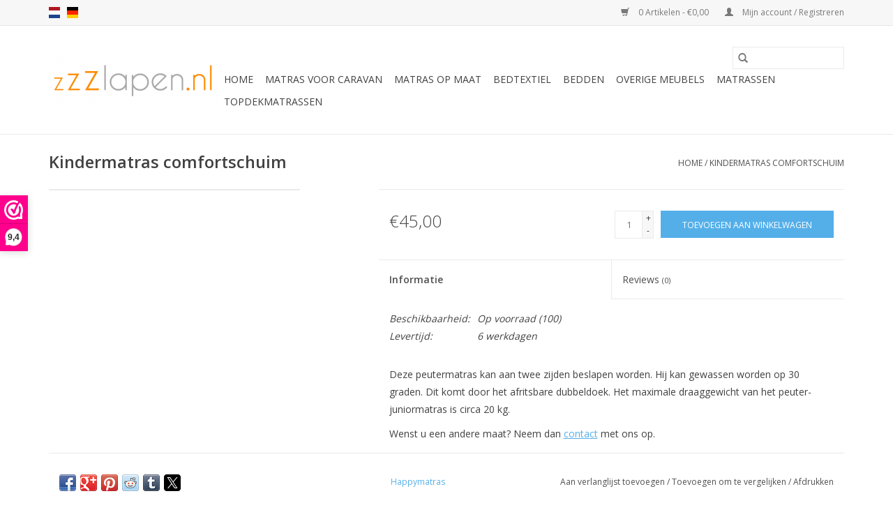

--- FILE ---
content_type: text/html;charset=utf-8
request_url: https://www.zzzlapen.nl/nl/kindermatras-comfortschuim.html
body_size: 6830
content:
<!DOCTYPE html>
<html lang="nl">
  <head>
    <meta charset="utf-8"/>
<!-- [START] 'blocks/head.rain' -->
<!--

  (c) 2008-2026 Lightspeed Netherlands B.V.
  http://www.lightspeedhq.com
  Generated: 22-01-2026 @ 00:07:06

-->
<link rel="canonical" href="https://www.zzzlapen.nl/nl/kindermatras-comfortschuim.html"/>
<link rel="alternate" href="https://www.zzzlapen.nl/nl/index.rss" type="application/rss+xml" title="Nieuwe producten"/>
<meta name="robots" content="noodp,noydir"/>
<meta name="google-site-verification" content="FrKqWFWFlF1HvgGZ5PACh7Lhhk3gezW85CFtyhZDNKU"/>
<meta property="og:url" content="https://www.zzzlapen.nl/nl/kindermatras-comfortschuim.html?source=facebook"/>
<meta property="og:site_name" content="zzzlapen.nl"/>
<meta property="og:title" content="Kindermatras comfortschuim"/>
<meta property="og:description" content="Deze peutermatras kan aan twee zijden beslapen worden. Hij kan gewassen worden op 30 graden. Dit komt door het afritsbare dubbeldoek. Het maximale draaggewic..."/>
<!--[if lt IE 9]>
<script src="https://cdn.webshopapp.com/assets/html5shiv.js?2025-02-20"></script>
<![endif]-->
<!-- [END] 'blocks/head.rain' -->
    <title>Kindermatras comfortschuim - zzzlapen.nl</title>
    <meta name="description" content="Deze peutermatras kan aan twee zijden beslapen worden. Hij kan gewassen worden op 30 graden. Dit komt door het afritsbare dubbeldoek. Het maximale draaggewic..." />
    <meta name="keywords" content="Happymatras, Kindermatras, comfortschuim, matras, boxspring, bed, caravanmatras, hoofdkussen" />
    <meta http-equiv="X-UA-Compatible" content="IE=edge,chrome=1">
    <meta name="viewport" content="width=device-width, initial-scale=1.0">
    <meta name="apple-mobile-web-app-capable" content="yes">
    <meta name="apple-mobile-web-app-status-bar-style" content="black">

    <link rel="shortcut icon" href="https://cdn.webshopapp.com/shops/276893/themes/118433/assets/favicon.ico?20210202123559" type="image/x-icon" />
    <link href='//fonts.googleapis.com/css?family=Open%20Sans:400,300,600' rel='stylesheet' type='text/css'>
    <link href='//fonts.googleapis.com/css?family=Open%20Sans:400,300,600' rel='stylesheet' type='text/css'>
    <link rel="shortcut icon" href="https://cdn.webshopapp.com/shops/276893/themes/118433/assets/favicon.ico?20210202123559" type="image/x-icon" />
    <link rel="stylesheet" href="https://cdn.webshopapp.com/shops/276893/themes/118433/assets/bootstrap-min.css?2023082311145220200921091826" />
    <link rel="stylesheet" href="https://cdn.webshopapp.com/shops/276893/themes/118433/assets/style.css?2023082311145220200921091826" />
    <link rel="stylesheet" href="https://cdn.webshopapp.com/shops/276893/themes/118433/assets/settings.css?2023082311145220200921091826" />
    <link rel="stylesheet" href="https://cdn.webshopapp.com/assets/gui-2-0.css?2025-02-20" />
    <link rel="stylesheet" href="https://cdn.webshopapp.com/assets/gui-responsive-2-0.css?2025-02-20" />
    <link rel="stylesheet" href="https://cdn.webshopapp.com/shops/276893/themes/118433/assets/custom.css?2023082311145220200921091826" />
        <link rel="stylesheet" href="https://cdn.webshopapp.com/shops/276893/themes/118433/assets/tutorial.css?2023082311145220200921091826" />
    
    <script src="https://cdn.webshopapp.com/assets/jquery-1-9-1.js?2025-02-20"></script>
    <script src="https://cdn.webshopapp.com/assets/jquery-ui-1-10-1.js?2025-02-20"></script>

    <script type="text/javascript" src="https://cdn.webshopapp.com/shops/276893/themes/118433/assets/global.js?2023082311145220200921091826"></script>
		<script type="text/javascript" src="https://cdn.webshopapp.com/shops/276893/themes/118433/assets/bootstrap-min.js?2023082311145220200921091826"></script>
    <script type="text/javascript" src="https://cdn.webshopapp.com/shops/276893/themes/118433/assets/jcarousel.js?2023082311145220200921091826"></script>
    <script type="text/javascript" src="https://cdn.webshopapp.com/assets/gui.js?2025-02-20"></script>
    <script type="text/javascript" src="https://cdn.webshopapp.com/assets/gui-responsive-2-0.js?2025-02-20"></script>

    <script type="text/javascript" src="https://cdn.webshopapp.com/shops/276893/themes/118433/assets/share42.js?2023082311145220200921091826"></script>

    <!--[if lt IE 9]>
    <link rel="stylesheet" href="https://cdn.webshopapp.com/shops/276893/themes/118433/assets/style-ie.css?2023082311145220200921091826" />
    <![endif]-->
    <link rel="stylesheet" media="print" href="https://cdn.webshopapp.com/shops/276893/themes/118433/assets/print-min.css?2023082311145220200921091826" />
  </head>
  <body class="tutorial--on">
    <header>
  <div class="topnav">
    <div class="container">
            	<div class="left">
        	            <div class="languages" aria-label="Languages" role="region">
                  

  <a class="flag nl" title="Nederlands" lang="nl" href="https://www.zzzlapen.nl/nl/go/product/118012307">nl</a>
  <a class="flag de" title="Deutsch" lang="de" href="https://www.zzzlapen.nl/de/go/product/118012307">de</a>
            </div>
        	
                	</div>
      
      <div class="right">
        <span role="region" aria-label="Winkelwagen">
          <a href="https://www.zzzlapen.nl/nl/cart/" title="Winkelwagen" class="cart">
            <span class="glyphicon glyphicon-shopping-cart"></span>
            0 Artikelen - €0,00
          </a>
        </span>
        <span>
          <a href="https://www.zzzlapen.nl/nl/account/" title="Mijn account" class="my-account">
            <span class="glyphicon glyphicon-user"></span>
                        	Mijn account / Registreren
                      </a>
        </span>
      </div>
    </div>
  </div>

  <div class="navigation container">
    <div class="align">
      <div class="burger">
        <button type="button" aria-label="Open menu">
          <img src="https://cdn.webshopapp.com/shops/276893/themes/118433/assets/hamburger.png?20210202123559" width="32" height="32" alt="Menu">
        </button>
      </div>

              <div class="vertical logo">
          <a href="https://www.zzzlapen.nl/nl/" title="zzzlapen.nl">
            <img src="https://cdn.webshopapp.com/shops/276893/themes/118433/assets/logo.png?20210202123559" alt="zzzlapen.nl" />
          </a>
        </div>
      
      <nav class="nonbounce desktop vertical">
        <form action="https://www.zzzlapen.nl/nl/search/" method="get" id="formSearch" role="search">
          <input type="text" name="q" autocomplete="off" value="" aria-label="Zoeken" />
          <button type="submit" class="search-btn" title="Zoeken">
            <span class="glyphicon glyphicon-search"></span>
          </button>
        </form>
        <ul region="navigation" aria-label=Navigation menu>
          <li class="item home ">
            <a class="itemLink" href="https://www.zzzlapen.nl/nl/">Home</a>
          </li>
          
                    	<li class="item sub">
              <a class="itemLink" href="https://www.zzzlapen.nl/nl/matras-voor-caravan/" title="Matras voor caravan">
                Matras voor caravan
              </a>
                            	<span class="glyphicon glyphicon-play"></span>
                <ul class="subnav">
                                      <li class="subitem">
                      <a class="subitemLink" href="https://www.zzzlapen.nl/nl/matras-voor-caravan/avento/" title="Avento">Avento</a>
                                          </li>
                	                    <li class="subitem">
                      <a class="subitemLink" href="https://www.zzzlapen.nl/nl/matras-voor-caravan/adria/" title="Adria">Adria</a>
                                          </li>
                	                    <li class="subitem">
                      <a class="subitemLink" href="https://www.zzzlapen.nl/nl/matras-voor-caravan/beyerland/" title="Beyerland">Beyerland</a>
                                          </li>
                	                    <li class="subitem">
                      <a class="subitemLink" href="https://www.zzzlapen.nl/nl/matras-voor-caravan/buerstner/" title="Bürstner">Bürstner</a>
                                          </li>
                	                    <li class="subitem">
                      <a class="subitemLink" href="https://www.zzzlapen.nl/nl/matras-voor-caravan/caravelair/" title="Caravelair">Caravelair</a>
                                          </li>
                	                    <li class="subitem">
                      <a class="subitemLink" href="https://www.zzzlapen.nl/nl/matras-voor-caravan/chateau/" title="Chateau">Chateau</a>
                                          </li>
                	                    <li class="subitem">
                      <a class="subitemLink" href="https://www.zzzlapen.nl/nl/matras-voor-caravan/constructor/" title="Constructor">Constructor</a>
                                          </li>
                	                    <li class="subitem">
                      <a class="subitemLink" href="https://www.zzzlapen.nl/nl/matras-voor-caravan/dethleffs/" title="Dethleffs">Dethleffs</a>
                                          </li>
                	                    <li class="subitem">
                      <a class="subitemLink" href="https://www.zzzlapen.nl/nl/matras-voor-caravan/eifelland-8917309/" title="Eifelland">Eifelland</a>
                                          </li>
                	                    <li class="subitem">
                      <a class="subitemLink" href="https://www.zzzlapen.nl/nl/matras-voor-caravan/eriba/" title="Eriba">Eriba</a>
                                          </li>
                	                    <li class="subitem">
                      <a class="subitemLink" href="https://www.zzzlapen.nl/nl/matras-voor-caravan/fendt/" title="Fendt">Fendt</a>
                                          </li>
                	                    <li class="subitem">
                      <a class="subitemLink" href="https://www.zzzlapen.nl/nl/matras-voor-caravan/hobby/" title="Hobby">Hobby</a>
                                          </li>
                	                    <li class="subitem">
                      <a class="subitemLink" href="https://www.zzzlapen.nl/nl/matras-voor-caravan/homecar/" title="Homecar">Homecar</a>
                                          </li>
                	                    <li class="subitem">
                      <a class="subitemLink" href="https://www.zzzlapen.nl/nl/matras-voor-caravan/kip/" title="Kip">Kip</a>
                                          </li>
                	                    <li class="subitem">
                      <a class="subitemLink" href="https://www.zzzlapen.nl/nl/matras-voor-caravan/knaus/" title="Knaus">Knaus</a>
                                          </li>
                	                    <li class="subitem">
                      <a class="subitemLink" href="https://www.zzzlapen.nl/nl/matras-voor-caravan/leica/" title="Leica">Leica</a>
                                          </li>
                	                    <li class="subitem">
                      <a class="subitemLink" href="https://www.zzzlapen.nl/nl/matras-voor-caravan/lmc/" title="LMC">LMC</a>
                                          </li>
                	                    <li class="subitem">
                      <a class="subitemLink" href="https://www.zzzlapen.nl/nl/matras-voor-caravan/swift/" title="Swift">Swift</a>
                                          </li>
                	                    <li class="subitem">
                      <a class="subitemLink" href="https://www.zzzlapen.nl/nl/matras-voor-caravan/sprite/" title="Sprite">Sprite</a>
                                          </li>
                	                    <li class="subitem">
                      <a class="subitemLink" href="https://www.zzzlapen.nl/nl/matras-voor-caravan/tabbert/" title="Tabbert">Tabbert</a>
                                          </li>
                	                    <li class="subitem">
                      <a class="subitemLink" href="https://www.zzzlapen.nl/nl/matras-voor-caravan/tec/" title="TEC">TEC</a>
                                          </li>
                	                    <li class="subitem">
                      <a class="subitemLink" href="https://www.zzzlapen.nl/nl/matras-voor-caravan/wilk/" title="Wilk">Wilk</a>
                                          </li>
                	                    <li class="subitem">
                      <a class="subitemLink" href="https://www.zzzlapen.nl/nl/matras-voor-caravan/barstner/" title="BÃ¼rstner">BÃ¼rstner</a>
                                          </li>
                	              	</ul>
                          </li>
                    	<li class="item sub">
              <a class="itemLink" href="https://www.zzzlapen.nl/nl/matras-op-maat/" title="Matras op maat">
                Matras op maat
              </a>
                            	<span class="glyphicon glyphicon-play"></span>
                <ul class="subnav">
                                      <li class="subitem">
                      <a class="subitemLink" href="https://www.zzzlapen.nl/nl/matras-op-maat/matras-met-unieke-maat/" title="Matras met unieke maat">Matras met unieke maat</a>
                                          </li>
                	                    <li class="subitem">
                      <a class="subitemLink" href="https://www.zzzlapen.nl/nl/matras-op-maat/matras-op-maat-voor-campers/" title="Matras op maat voor Campers">Matras op maat voor Campers</a>
                                          </li>
                	                    <li class="subitem">
                      <a class="subitemLink" href="https://www.zzzlapen.nl/nl/matras-op-maat/matras-op-maat-voor-boten/" title="Matras op maat voor Boten">Matras op maat voor Boten</a>
                                          </li>
                	                    <li class="subitem">
                      <a class="subitemLink" href="https://www.zzzlapen.nl/nl/matras-op-maat/matras-op-maat-voor-vrachtwagens/" title="Matras op maat voor Vrachtwagens">Matras op maat voor Vrachtwagens</a>
                                          </li>
                	              	</ul>
                          </li>
                    	<li class="item sub">
              <a class="itemLink" href="https://www.zzzlapen.nl/nl/bedtextiel/" title="Bedtextiel">
                Bedtextiel
              </a>
                            	<span class="glyphicon glyphicon-play"></span>
                <ul class="subnav">
                                      <li class="subitem">
                      <a class="subitemLink" href="https://www.zzzlapen.nl/nl/bedtextiel/moltons-en-slopen/" title="Moltons en slopen">Moltons en slopen</a>
                                          </li>
                	                    <li class="subitem">
                      <a class="subitemLink" href="https://www.zzzlapen.nl/nl/bedtextiel/hoofdkussens/" title="Hoofdkussens">Hoofdkussens</a>
                                              <ul class="subnav">
                                                      <li class="subitem">
                              <a class="subitemLink" href="https://www.zzzlapen.nl/nl/bedtextiel/hoofdkussens/hoofdkussen/" title="Hoofdkussen">Hoofdkussen</a>
                            </li>
                                                      <li class="subitem">
                              <a class="subitemLink" href="https://www.zzzlapen.nl/nl/bedtextiel/hoofdkussens/accessoires/" title="Accessoires">Accessoires</a>
                            </li>
                                                  </ul>
                                          </li>
                	                    <li class="subitem">
                      <a class="subitemLink" href="https://www.zzzlapen.nl/nl/bedtextiel/dekbedden/" title="Dekbedden">Dekbedden</a>
                                          </li>
                	                    <li class="subitem">
                      <a class="subitemLink" href="https://www.zzzlapen.nl/nl/bedtextiel/dekbedovertrekken/" title="Dekbedovertrekken">Dekbedovertrekken</a>
                                          </li>
                	                    <li class="subitem">
                      <a class="subitemLink" href="https://www.zzzlapen.nl/nl/bedtextiel/hoeslakens/" title="(Hoes)lakens">(Hoes)lakens</a>
                                              <ul class="subnav">
                                                      <li class="subitem">
                              <a class="subitemLink" href="https://www.zzzlapen.nl/nl/bedtextiel/hoeslakens/jersey-hoeslakens/" title="Jersey hoeslakens">Jersey hoeslakens</a>
                            </li>
                                                      <li class="subitem">
                              <a class="subitemLink" href="https://www.zzzlapen.nl/nl/bedtextiel/hoeslakens/percal-hoeslakens/" title="Percal hoeslakens">Percal hoeslakens</a>
                            </li>
                                                      <li class="subitem">
                              <a class="subitemLink" href="https://www.zzzlapen.nl/nl/bedtextiel/hoeslakens/molton-hoeslakens/" title="Molton hoeslakens">Molton hoeslakens</a>
                            </li>
                                                      <li class="subitem">
                              <a class="subitemLink" href="https://www.zzzlapen.nl/nl/bedtextiel/hoeslakens/lakens/" title="Lakens">Lakens</a>
                            </li>
                                                  </ul>
                                          </li>
                	              	</ul>
                          </li>
                    	<li class="item sub">
              <a class="itemLink" href="https://www.zzzlapen.nl/nl/bedden/" title="Bedden">
                Bedden
              </a>
                            	<span class="glyphicon glyphicon-play"></span>
                <ul class="subnav">
                                      <li class="subitem">
                      <a class="subitemLink" href="https://www.zzzlapen.nl/nl/bedden/tienerbedden/" title="Tienerbedden">Tienerbedden</a>
                                          </li>
                	                    <li class="subitem">
                      <a class="subitemLink" href="https://www.zzzlapen.nl/nl/bedden/kinderbedden/" title="Kinderbedden">Kinderbedden</a>
                                          </li>
                	                    <li class="subitem">
                      <a class="subitemLink" href="https://www.zzzlapen.nl/nl/bedden/onderschuifbedden/" title="Onderschuifbedden">Onderschuifbedden</a>
                                          </li>
                	                    <li class="subitem">
                      <a class="subitemLink" href="https://www.zzzlapen.nl/nl/bedden/hoogslapers/" title="Hoogslapers">Hoogslapers</a>
                                          </li>
                	                    <li class="subitem">
                      <a class="subitemLink" href="https://www.zzzlapen.nl/nl/bedden/deelbaar-bed/" title="Deelbaar bed">Deelbaar bed</a>
                                          </li>
                	                    <li class="subitem">
                      <a class="subitemLink" href="https://www.zzzlapen.nl/nl/bedden/accessoires/" title="accessoires">accessoires</a>
                                          </li>
                	              	</ul>
                          </li>
                    	<li class="item sub">
              <a class="itemLink" href="https://www.zzzlapen.nl/nl/overige-meubels/" title="Overige Meubels">
                Overige Meubels
              </a>
                            	<span class="glyphicon glyphicon-play"></span>
                <ul class="subnav">
                                      <li class="subitem">
                      <a class="subitemLink" href="https://www.zzzlapen.nl/nl/overige-meubels/kasten/" title="Kasten">Kasten</a>
                                              <ul class="subnav">
                                                      <li class="subitem">
                              <a class="subitemLink" href="https://www.zzzlapen.nl/nl/overige-meubels/kasten/boekenkast/" title="Boekenkast">Boekenkast</a>
                            </li>
                                                      <li class="subitem">
                              <a class="subitemLink" href="https://www.zzzlapen.nl/nl/overige-meubels/kasten/2-deurs/" title="2-deurs">2-deurs</a>
                            </li>
                                                      <li class="subitem">
                              <a class="subitemLink" href="https://www.zzzlapen.nl/nl/overige-meubels/kasten/3-deurs/" title="3-deurs">3-deurs</a>
                            </li>
                                                  </ul>
                                          </li>
                	                    <li class="subitem">
                      <a class="subitemLink" href="https://www.zzzlapen.nl/nl/overige-meubels/bureaus/" title="Bureaus">Bureaus</a>
                                          </li>
                	                    <li class="subitem">
                      <a class="subitemLink" href="https://www.zzzlapen.nl/nl/overige-meubels/nachtkastjes/" title="Nachtkastjes">Nachtkastjes</a>
                                          </li>
                	                    <li class="subitem">
                      <a class="subitemLink" href="https://www.zzzlapen.nl/nl/overige-meubels/accessoires/" title="Accessoires">Accessoires</a>
                                          </li>
                	                    <li class="subitem">
                      <a class="subitemLink" href="https://www.zzzlapen.nl/nl/overige-meubels/commode/" title="Commode">Commode</a>
                                          </li>
                	              	</ul>
                          </li>
                    	<li class="item sub">
              <a class="itemLink" href="https://www.zzzlapen.nl/nl/matrassen/" title="Matrassen">
                Matrassen
              </a>
                            	<span class="glyphicon glyphicon-play"></span>
                <ul class="subnav">
                                      <li class="subitem">
                      <a class="subitemLink" href="https://www.zzzlapen.nl/nl/matrassen/koudschuim/" title="Koudschuim">Koudschuim</a>
                                          </li>
                	                    <li class="subitem">
                      <a class="subitemLink" href="https://www.zzzlapen.nl/nl/matrassen/comfortschuim/" title="Comfortschuim">Comfortschuim</a>
                                          </li>
                	                    <li class="subitem">
                      <a class="subitemLink" href="https://www.zzzlapen.nl/nl/matrassen/kindermatrassen/" title="Kindermatrassen">Kindermatrassen</a>
                                          </li>
                	                    <li class="subitem">
                      <a class="subitemLink" href="https://www.zzzlapen.nl/nl/matrassen/pocketvering/" title="Pocketvering">Pocketvering</a>
                                          </li>
                	                    <li class="subitem">
                      <a class="subitemLink" href="https://www.zzzlapen.nl/nl/matrassen/latex/" title="Latex">Latex</a>
                                          </li>
                	                    <li class="subitem">
                      <a class="subitemLink" href="https://www.zzzlapen.nl/nl/matrassen/traagschuim/" title="Traagschuim">Traagschuim</a>
                                          </li>
                	              	</ul>
                          </li>
                    	<li class="item sub">
              <a class="itemLink" href="https://www.zzzlapen.nl/nl/topdekmatrassen/" title="Topdekmatrassen">
                Topdekmatrassen
              </a>
                            	<span class="glyphicon glyphicon-play"></span>
                <ul class="subnav">
                                      <li class="subitem">
                      <a class="subitemLink" href="https://www.zzzlapen.nl/nl/topdekmatrassen/koudschuim/" title="Koudschuim">Koudschuim</a>
                                          </li>
                	                    <li class="subitem">
                      <a class="subitemLink" href="https://www.zzzlapen.nl/nl/topdekmatrassen/latex/" title="Latex">Latex</a>
                                          </li>
                	              	</ul>
                          </li>
          
          
          
          
                  </ul>

        <span class="glyphicon glyphicon-remove"></span>
      </nav>
    </div>
  </div>
</header>

    <div class="wrapper">
      <div class="container content" role="main">
                <div>
  <div class="page-title row">
    <div class="col-sm-6 col-md-6">
      <h1 class="product-page">
                  Kindermatras comfortschuim
              </h1>

          </div>

  	<div class="col-sm-6 col-md-6 breadcrumbs text-right" role="nav" aria-label="Breadcrumbs">
  <a href="https://www.zzzlapen.nl/nl/" title="Home">Home</a>

      / <a href="https://www.zzzlapen.nl/nl/kindermatras-comfortschuim.html" aria-current="true">Kindermatras comfortschuim</a>
  </div>
	</div>

  <div class="product-wrap row">
    <div class="product-img col-sm-4 col-md-4" role="article" aria-label="Product images">
      <div class="zoombox">
        <div class="images">
                  </div>

        <div class="thumbs row">
                  </div>
      </div>
    </div>

    <div class="product-info col-sm-8 col-md-7 col-md-offset-1">
      <form action="https://www.zzzlapen.nl/nl/cart/add/236478573/" id="product_configure_form" method="post">
                  <input type="hidden" name="bundle_id" id="product_configure_bundle_id" value="">
        
        <div class="product-price row">
          <div class="price-wrap col-xs-5 col-md-5">
                        <span class="price" style="line-height: 30px;">€45,00
                                        </span>
          </div>

          <div class="cart col-xs-7 col-md-7">
            <div class="cart">
                            	<input type="text" name="quantity" value="1" aria-label="Aantal" />
                <div class="change">
                  <button type="button" onclick="updateQuantity('up');" class="up" aria-label="Increase quantity by 1">+</button>
                  <button type="button" onclick="updateQuantity('down');" class="down" aria-label="Decrease quantity by 1">-</button>
                </div>
              	<button type="button" onclick="$('#product_configure_form').submit();" class="btn glyphicon glyphicon-shopping-cart" title="Toevoegen aan winkelwagen"  aria-label="Toevoegen aan winkelwagen">
                	<span aria-hidden="true">Toevoegen aan winkelwagen</span>
              	</button>
                          </div>
          </div>
        </div>
      </form>

      <div class="product-tabs row">
        <div class="tabs">
          <ul>
            <li class="active col-2 information"><a rel="info" href="#">Informatie</a></li>
                        <li class="col-2 reviews"><a rel="reviews" href="#">Reviews <small>(0)</small></a></li>          </ul>
        </div>

        <div class="tabsPages">
          <div class="page info active">
            <table class="details">
            	              	   						
                              <tr class="availability">
                  <td>Beschikbaarheid:</td>
                                    <td><span class="in-stock">Op voorraad</span>
                                        (100)
                                      </td>
                                  </tr>
              
                              <tr class="deliverytime">
                  <td>Levertijd:</td>
                  <td>6 werkdagen</td>
                </tr>
              
              
            </table>

                        <div class="clearfix"></div>

            <p>Deze peutermatras kan aan twee zijden beslapen worden. Hij kan gewassen worden op 30 graden. Dit komt door het afritsbare dubbeldoek. Het maximale draaggewicht van het peuter-juniormatras is circa 20 kg.</p>
<p>Wenst u een andere maat? Neem dan <a href="https://www.zzzlapen.nl/matras-op-maat/matras-met-unieke-maat/">contact</a> met ons op.</p>

                      </div>
          
          <div class="page reviews">
            
            <div class="bottom">
              <div class="right">
                <a href="https://www.zzzlapen.nl/nl/account/review/118012307/">Je beoordeling toevoegen</a>
              </div>
              <span>0</span> sterren op basis van <span>0</span> beoordelingen
            </div>
          </div>
        </div>
      </div>
    </div>
  </div>

  <div class="product-actions row" role="complementary">
    <div class="social-media col-xs-12 col-md-4" role="group" aria-label="Share on social media">
      <div class="share42init" data-url="https://www.zzzlapen.nl/nl/kindermatras-comfortschuim.html" data-image="https://cdn.webshopapp.com/assets/blank.gif?2025-02-20"></div>
    </div>

    <div class="col-md-7 col-xs-12 col-md-offset-1">
      <div class="tags-actions row">
        <div class="tags col-xs-12 col-md-4" role="group" aria-label="Tags">
                              	          	<a href="https://www.zzzlapen.nl/nl/brands/happymatras/" title="Happymatras"><h2>Happymatras</h2></a>
                  </div>

        <div class="actions col-xs-12 col-md-8 text-right" role="group" aria-label="Actions">
          <a href="https://www.zzzlapen.nl/nl/account/wishlistAdd/118012307/?variant_id=236478573" title="Aan verlanglijst toevoegen">
            Aan verlanglijst toevoegen
          </a> /
          <a href="https://www.zzzlapen.nl/nl/compare/add/236478573/" title="Toevoegen om te vergelijken">
            Toevoegen om te vergelijken
          </a> /
                    <a href="#" onclick="window.print(); return false;" title="Afdrukken">
            Afdrukken
          </a>
        </div>
      </div>
    </div>
  </div>

	
  </div>


<script src="https://cdn.webshopapp.com/shops/276893/themes/118433/assets/jquery-zoom-min.js?2023082311145220200921091826" type="text/javascript"></script>
<script type="text/javascript">
function updateQuantity(way){
    var quantity = parseInt($('.cart input').val());

    if (way == 'up'){
        if (quantity < 100){
            quantity++;
        } else {
            quantity = 100;
        }
    } else {
        if (quantity > 1){
            quantity--;
        } else {
            quantity = 1;
        }
    }

    $('.cart input').val(quantity);
}
</script>

<div itemscope itemtype="https://schema.org/Product">
  <meta itemprop="name" content="Happymatras Kindermatras comfortschuim">
    <meta itemprop="brand" content="Happymatras" />  <meta itemprop="description" content="Deze peutermatras kan aan twee zijden beslapen worden. Hij kan gewassen worden op 30 graden. Dit komt door het afritsbare dubbeldoek. Het maximale draaggewicht van het peuter-juniormatras is circa 20 kg." />  <meta itemprop="itemCondition" itemtype="https://schema.org/OfferItemCondition" content="https://schema.org/NewCondition"/>
      

<div itemprop="offers" itemscope itemtype="https://schema.org/Offer">
      <meta itemprop="price" content="45.00" />
    <meta itemprop="priceCurrency" content="EUR" />
    <meta itemprop="validFrom" content="2026-01-22" />
  <meta itemprop="priceValidUntil" content="2026-04-22" />
  <meta itemprop="url" content="https://www.zzzlapen.nl/nl/kindermatras-comfortschuim.html" />
   <meta itemprop="availability" content="https://schema.org/InStock"/>
  <meta itemprop="inventoryLevel" content="100" />
 </div>
</div>
      </div>

      <footer>
  <hr class="full-width" />
  <div class="container">
    <div class="social row">
              <form id="formNewsletter" action="https://www.zzzlapen.nl/nl/account/newsletter/" method="post" class="newsletter col-xs-12 col-sm-7 col-md-7">
          <label class="title" for="formNewsletterEmail">Meld je aan voor onze nieuwsbrief:</label>
          <input type="hidden" name="key" value="23b8b55a8cc72d78ca9a2be70b950325" />
          <input type="text" name="email" id="formNewsletterEmail" value="" placeholder="E-mail"/>
          <button
            type="submit"
            class="btn glyphicon glyphicon-send"
            title="Abonneer"
          >
            <span>Abonneer</span>
          </button>
        </form>
      
            	<div class="social-media col-xs-12 col-md-12  col-sm-5 col-md-5 text-right tutorial__hover">
        	<div class="inline-block relative">
          	<a href="https://www.facebook.com/zzzlapen" class="social-icon facebook" target="_blank" aria-label="Facebook zzzlapen.nl"></a>          	          	          	          	          	          	
          	              <div class="absolute top-0 right-0 left-0 bottom-0 text-center tutorial__fade tutorial__fade-center--dark tutorial__social hidden-xs">
                <a href="/admin/auth/login?redirect=theme/preview/general/header/tutorial" class="p1 block hightlight-color tutorial__background border tutorial__border-color tutorial__add-button tutorial__border-radius" target="_blank">
                  <i class="glyphicon glyphicon-plus-sign tutorial__add-button-icon"></i><span class="bold tutorial__add-button-text">Stel social media in</span>
                </a>
              </div>
                    	</div>
      	</div>
          </div>

    <hr class="full-width" />

    <div class="links row">
      <div class="col-xs-12 col-sm-3 col-md-3" role="article" aria-label="Klantenservice links">
        <label class="footercollapse" for="_1">
          <strong>Klantenservice</strong>
          <span class="glyphicon glyphicon-chevron-down hidden-sm hidden-md hidden-lg"></span>
        </label>
        <input class="footercollapse_input hidden-md hidden-lg hidden-sm" id="_1" type="checkbox">
        <div class="list">
          <ul class="no-underline no-list-style">
                          <li>
                <a href="https://www.zzzlapen.nl/nl/service/general-terms-conditions/" title="Algemene voorwaarden" >
                  Algemene voorwaarden
                </a>
              </li>
                          <li>
                <a href="https://www.zzzlapen.nl/nl/service/disclaimer/" title="Disclaimer" >
                  Disclaimer
                </a>
              </li>
                          <li>
                <a href="https://www.zzzlapen.nl/nl/service/privacy-policy/" title="Privacy Policy" >
                  Privacy Policy
                </a>
              </li>
                          <li>
                <a href="https://www.zzzlapen.nl/nl/service/payment-methods/" title="Betaalmethoden" >
                  Betaalmethoden
                </a>
              </li>
                          <li>
                <a href="https://www.zzzlapen.nl/nl/service/shipping-returns/" title="Verzenden &amp; retourneren" >
                  Verzenden &amp; retourneren
                </a>
              </li>
                          <li>
                <a href="https://www.zzzlapen.nl/nl/service/" title="Klantenservice &amp; Contact" >
                  Klantenservice &amp; Contact
                </a>
              </li>
                          <li>
                <a href="https://www.zzzlapen.nl/nl/sitemap/" title="Sitemap" >
                  Sitemap
                </a>
              </li>
                          <li>
                <a href="https://www.zzzlapen.nl/nl/service/klachtenbeleid/" title="Klachtenbeleid" >
                  Klachtenbeleid
                </a>
              </li>
                      </ul>
        </div>
      </div>

      <div class="col-xs-12 col-sm-3 col-md-3" role="article" aria-label="Producten links">
    		<label class="footercollapse" for="_2">
        	<strong>Producten</strong>
          <span class="glyphicon glyphicon-chevron-down hidden-sm hidden-md hidden-lg"></span>
        </label>
        <input class="footercollapse_input hidden-md hidden-lg hidden-sm" id="_2" type="checkbox">
        <div class="list">
          <ul>
            <li><a href="https://www.zzzlapen.nl/nl/collection/" title="Alle producten">Alle producten</a></li>
                        <li><a href="https://www.zzzlapen.nl/nl/collection/?sort=newest" title="Nieuwe producten">Nieuwe producten</a></li>
            <li><a href="https://www.zzzlapen.nl/nl/collection/offers/" title="Aanbiedingen">Aanbiedingen</a></li>
                                    <li><a href="https://www.zzzlapen.nl/nl/index.rss" title="RSS-feed">RSS-feed</a></li>
          </ul>
        </div>
      </div>

      <div class="col-xs-12 col-sm-3 col-md-3" role="article" aria-label="Mijn account links">
        <label class="footercollapse" for="_3">
        	<strong>
          	          		Mijn account
          	        	</strong>
          <span class="glyphicon glyphicon-chevron-down hidden-sm hidden-md hidden-lg"></span>
        </label>
        <input class="footercollapse_input hidden-md hidden-lg hidden-sm" id="_3" type="checkbox">

        <div class="list">
          <ul>
            
                        	            		<li><a href="https://www.zzzlapen.nl/nl/account/" title="Registreren">Registreren</a></li>
            	                        	            		<li><a href="https://www.zzzlapen.nl/nl/account/orders/" title="Mijn bestellingen">Mijn bestellingen</a></li>
            	                        	            		<li><a href="https://www.zzzlapen.nl/nl/account/tickets/" title="Mijn tickets">Mijn tickets</a></li>
            	                        	            		<li><a href="https://www.zzzlapen.nl/nl/account/wishlist/" title="Mijn verlanglijst">Mijn verlanglijst</a></li>
            	                        	                      </ul>
        </div>
      </div>

      <div class="col-xs-12 col-sm-3 col-md-3" role="article" aria-label="Company info">
      	<label class="footercollapse" for="_4">
      		<strong>
                        	Zzzlapen
                      </strong>
          <span class="glyphicon glyphicon-chevron-down hidden-sm hidden-md hidden-lg"></span>
        </label>
        <input class="footercollapse_input hidden-md hidden-lg hidden-sm" id="_4" type="checkbox">

        <div class="list">
        	          	<span class="contact-description">Nieuwe Markt 6,  8102 CG Raalte   KvK-nummer: 61915882,   BTW-nummer: NL854546881B01</span>
                  	          	<div class="contact" role="group" aria-label="Phone number: 0612354824">
            	<span class="glyphicon glyphicon-earphone"></span>
            	0612354824
          	</div>
        	        	          	<div class="contact">
            	<span class="glyphicon glyphicon-envelope"></span>
            	<a href="/cdn-cgi/l/email-protection#95fcfbf3fad5efefeff9f4e5f0fbbbfbf9" title="Email" aria-label="E-mail: info@zzzlapen.nl">
              	<span class="__cf_email__" data-cfemail="e1888f878ea19b9b9b8d8091848fcf8f8d">[email&#160;protected]</span>
            	</a>
          	</div>
        	        </div>

                
                  <div class="hallmarks">
                          <a href="https://www.webwinkelkeur.nl/webshop/ZZZLAPEN-NL_4843" title="Webwinkelkeur" target="_blank">
                                	<img src="https://www.webwinkelkeur.nl/wp-content/uploads/2019/09/logo-webwinkelkeur-2019.svg" alt="Webwinkelkeur" title="Webwinkelkeur" />
                              </a>
                      </div>
              </div>
    </div>
  	<hr class="full-width" />
  </div>

  <div class="copyright-payment">
    <div class="container">
      <div class="row">
        <div class="copyright col-md-6">
          © Copyright 2026 zzzlapen.nl
                    	- Powered by
          	          		<a href="https://www.lightspeedhq.nl/" title="Lightspeed" target="_blank" aria-label="Powered by Lightspeed">Lightspeed</a>
          		          	                  </div>
        <div class="payments col-md-6 text-right">
                      <a href="https://www.zzzlapen.nl/nl/service/payment-methods/" title="PayPal">
              <img src="https://cdn.webshopapp.com/assets/icon-payment-paypal.png?2025-02-20" alt="PayPal" />
            </a>
                      <a href="https://www.zzzlapen.nl/nl/service/payment-methods/" title="Bank transfer">
              <img src="https://cdn.webshopapp.com/assets/icon-payment-banktransfer.png?2025-02-20" alt="Bank transfer" />
            </a>
                      <a href="https://www.zzzlapen.nl/nl/service/payment-methods/" title="Maestro">
              <img src="https://cdn.webshopapp.com/assets/icon-payment-maestro.png?2025-02-20" alt="Maestro" />
            </a>
                      <a href="https://www.zzzlapen.nl/nl/service/payment-methods/" title="Pin">
              <img src="https://cdn.webshopapp.com/assets/icon-payment-pin.png?2025-02-20" alt="Pin" />
            </a>
                      <a href="https://www.zzzlapen.nl/nl/service/payment-methods/" title="Cash">
              <img src="https://cdn.webshopapp.com/assets/icon-payment-cash.png?2025-02-20" alt="Cash" />
            </a>
                  </div>
      </div>
    </div>
  </div>
</footer>
    </div>
    <!-- [START] 'blocks/body.rain' -->
<script data-cfasync="false" src="/cdn-cgi/scripts/5c5dd728/cloudflare-static/email-decode.min.js"></script><script>
(function () {
  var s = document.createElement('script');
  s.type = 'text/javascript';
  s.async = true;
  s.src = 'https://www.zzzlapen.nl/nl/services/stats/pageview.js?product=118012307&hash=5ada';
  ( document.getElementsByTagName('head')[0] || document.getElementsByTagName('body')[0] ).appendChild(s);
})();
</script>
  <script>
    !function(f,b,e,v,n,t,s)
    {if(f.fbq)return;n=f.fbq=function(){n.callMethod?
        n.callMethod.apply(n,arguments):n.queue.push(arguments)};
        if(!f._fbq)f._fbq=n;n.push=n;n.loaded=!0;n.version='2.0';
        n.queue=[];t=b.createElement(e);t.async=!0;
        t.src=v;s=b.getElementsByTagName(e)[0];
        s.parentNode.insertBefore(t,s)}(window, document,'script',
        'https://connect.facebook.net/en_US/fbevents.js');
    $(document).ready(function (){
        fbq('init', '427755844489990');
                fbq('track', 'ViewContent', {"content_ids":["236478573"],"content_name":"Happymatras Kindermatras comfortschuim","currency":"EUR","value":"45.00","content_type":"product","source":false});
                fbq('track', 'PageView', []);
            });
</script>
<noscript>
    <img height="1" width="1" style="display:none" src="https://www.facebook.com/tr?id=427755844489990&ev=PageView&noscript=1"
    /></noscript>
<script>
(function () {
  var s = document.createElement('script');
  s.type = 'text/javascript';
  s.async = true;
  s.src = 'https://dashboard.webwinkelkeur.nl/webshops/sidebar.js?id=4843';
  ( document.getElementsByTagName('head')[0] || document.getElementsByTagName('body')[0] ).appendChild(s);
})();
</script>
<!-- [END] 'blocks/body.rain' -->
          <script type="text/javascript" src="https://cdn.webshopapp.com/shops/276893/themes/118433/assets/tutorial.js?2023082311145220200921091826"></script>
      </body>
</html>


--- FILE ---
content_type: text/javascript;charset=utf-8
request_url: https://www.zzzlapen.nl/nl/services/stats/pageview.js?product=118012307&hash=5ada
body_size: -413
content:
// SEOshop 22-01-2026 00:07:08